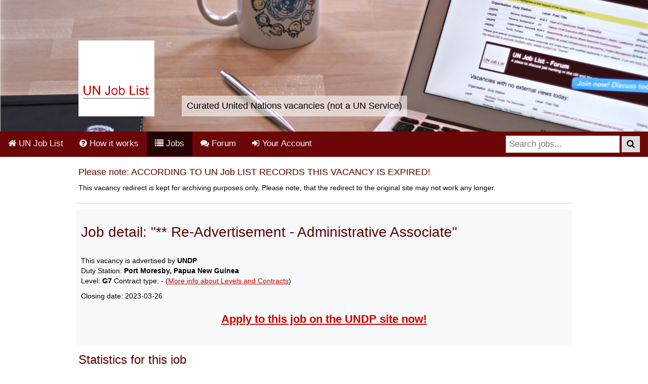

--- FILE ---
content_type: text/html; charset=UTF-8
request_url: https://unjoblist.org/vacancy/?452965&&
body_size: 5534
content:
	<!DOCTYPE html>
	<html>
	<head>
	  <base href="//unjoblist.org/">
	  <meta charset="UTF-8">
	  <meta name="description" content="UN Job List - Redirect to vacancy: ** Re-Advertisement - Administrative Associate in Port Moresby, Papua New Guinea offered by UNDP VA ID: 452965. All vacancies compiled by Sebastian Rottmair. For a full list of all jobs visit the UN Job List homepage at https://unjoblist.org.">
	  <meta name="author" content="Sebastian Rottmair">
	  <meta name="keywords" content="UNDP Vacancies, Duty Station: Port Moresby, Papua New Guinea, ** Re-Advertisement - Administrative Associate UNJL, UN Job List">
	  <meta name="date" content="2025-11-05T01:43:36+01:00">
	  <link rel="alternate" type="application/rss+xml" title="UN Job List by Sebastian Rottmair" href="/lists/organisation/all/feed">
	  <link rel="search" title="UN Job List Search" type="application/opensearchdescription+xml" href="http://unjoblist.org/UNJobListSearch.xml">
	  <title>UNDP job: '** Re-Advertisement - Administrative Associate' posted on the UN Job List</title>
	  <link href="/UNJLstyle.css?version=1" rel="stylesheet" type="text/css">
		<link rel="apple-touch-icon" sizes="180x180" href="/apple-touch-icon.png">
		<link rel="icon" type="image/png" sizes="32x32" href="/favicon-32x32.png">
		<link rel="icon" type="image/png" sizes="16x16" href="/favicon-16x16.png">
		<link rel="manifest" href="/site.webmanifest">
		<link rel="mask-icon" href="/safari-pinned-tab.svg" color="#5bbad5">
		<meta name="msapplication-TileColor" content="#ffffff">
		<meta name="theme-color" content="#ffffff">
	  <meta property="fb:admins" content="616465167">

		<!-- Global site tag (gtag.js) - Google Analytics -->
		<style>.async-hide { opacity: 0 !important} </style>
		<script>(function(a,s,y,n,c,h,i,d,e){s.className+=' '+y;h.start=1*new Date;
		h.end=i=function(){s.className=s.className.replace(RegExp(' ?'+y),'')};
		(a[n]=a[n]||[]).hide=h;setTimeout(function(){i();h.end=null},c);h.timeout=c;
		})(window,document.documentElement,'async-hide','dataLayer',4000,
		{'GTM-PWGQG9P':true});</script>

		<script>
  	(function(i,s,o,g,r,a,m){i['GoogleAnalyticsObject']=r;i[r]=i[r]||function(){
  	(i[r].q=i[r].q||[]).push(arguments)},i[r].l=1*new Date();a=s.createElement(o),
  	m=s.getElementsByTagName(o)[0];a.async=1;a.src=g;m.parentNode.insertBefore(a,m)
  	})(window,document,'script','https://www.google-analytics.com/analytics.js','ga');
  	ga('create', 'UA-3261635-1', 'auto');
  	ga('require', 'GTM-PWGQG9P');
  	ga('send', 'pageview');
		</script>

		<link rel="stylesheet" href="https://ajax.googleapis.com/ajax/libs/jqueryui/1.12.1/themes/smoothness/jquery-ui.css">
		<link rel="stylesheet" href="https://cdnjs.cloudflare.com/ajax/libs/font-awesome/4.7.0/css/font-awesome.min.css">
		<script src="https://ajax.googleapis.com/ajax/libs/jquery/1.12.4/jquery.min.js" type="text/javascript"></script>
		<script src="https://ajax.googleapis.com/ajax/libs/jqueryui/1.12.1/jquery-ui.min.js" type="text/javascript"></script>

	  <meta name="viewport" content="initial-scale=1.0" />
		<script>
	function showVA(str) {
		if (str=="") {
			document.getElementById("txtHint").innerHTML="";
			return;
		}
		if (window.XMLHttpRequest) {
			// code for IE7+, Firefox, Chrome, Opera, Safari
			xmlhttp=new XMLHttpRequest();
		} else { // code for IE6, IE5
			xmlhttp=new ActiveXObject("Microsoft.XMLHTTP");
		}
		xmlhttp.onreadystatechange=function() {
			if (this.readyState==4 && this.status==200) {
				document.getElementById("txtHint").innerHTML=this.responseText;
			}
		}
		xmlhttp.open("GET","/ajax/?key=c32ff765f11d336377f946b0c3ae7d1f&number=1762303638&kw="+str,true);
		xmlhttp.send();
	}
	</script>
	</head>

	<body>
		<div id="header" class="hero-image">
		<div id="headerdetails"><div id="headerdetailsInside">
				 <a href='//unjoblist.org/'><img id="LogoStyle" src="/img/UNJobListLogo.png" alt="UN Job List - Home" /></a>
				 <!--div style="vertical-align:bottom; display: inline-block; margin-bottom:30px">
					 <!-p class="byline" style="margin-left:30px; color:black; padding:10px; margin-bottom:10px; background-color:rgba(255,255,255,0.6);  font-size:24px; ">Join! And leve an impact!</p>-->
					 <p class="byline">Curated United Nations vacancies (not a UN Service) </p>
				 <!--/divv-->
		 </div></div><!-- end headerdetails -->		<!--div id="outerTop" class="" -->
			<div class="topnav" id="myTopnav">
			  <a href="/" title="UN Job List"><i class="fa fa-home" aria-hidden="true"></i> UN Job List</a>
			  <a href="/learn/" title="How it works"><i class="fa fa-question-circle" aria-hidden="true"></i> How it works</a>
			  <a  class = "active" href="/lists/toc" title="Jobs"><i class="fa fa-list" aria-hidden="true"></i> Jobs</a>
			  <!-- a href="/analytics" title="Analytics">Analytics</a> -->
				<a href="/forum/" title="Forum"><i class="fa fa-comments" aria-hidden="true"></i> Forum</a>
				<a href="/account/" title="Account"><i class="fa fa-sign-in" aria-hidden="true"></i> Your Account</a>
			  <!-- <a href="/resources/" title="Tools">Tools</a> -->
			  <div class="search-container">
			    <form method="get" action="https://unjoblist.org/results.php">
			      <input type="text" placeholder="Search jobs..." name="kw">
			      <button type="submit"><i class="fa fa-search"></i></button>
			    </form>
			  </div>
			  <a href="javascript:void(0);" style="font-size:15px;" class="icon" onclick="myFunction1()">&#9776;</a>
			</div>


		<!--/div-->

			<script>

			window.onscroll = function() {myFunction()};

			var navbar = document.getElementById("myTopnav");
			var sticky = navbar.offsetTop;


			function myFunction() {
		  	if (window.pageYOffset >= sticky) {
		    	navbar.classList.add("sticky");
		  	} else {
		    	navbar.classList.remove("sticky");
		  	}
			}
			</script>
			<script>
			function myFunction1() {
			    var x = document.getElementById("myTopnav");
			    if (x.className === "topnav") {
							navbar.classList.add("responsive");

					} else if (x.className === "topnav sticky") {
							navbar.classList.add("responsive");
				  } else {
							navbar.classList.remove("responsive");
			    }
			}
			</script>
		</div> <!--Header -->

		<!--div class="icon-bar">
		  <a href="#" class="facebook"><i class="fa fa-facebook"></i></a>
		  <a href="#" class="twitter"><i class="fa fa-twitter"></i></a>
		  <a href="#" class="google"><i class="fa fa-google"></i></a>
		  <a href="#" class="linkedin"><i class="fa fa-linkedin"></i></a>
		  <a href="#" class="youtube"><i class="fa fa-youtube"></i></a>
		</div -->

<div id="container" >


	<h3  style='font-size:18px;'>Please note: ACCORDING TO UN Job LIST RECORDS THIS VACANCY IS EXPIRED!</h3><p>This vacancy redirect is kept for archiving purposes only. Please note, that the redirect to the original site may not work any longer.</p><br /><hr /><div style='background: #f7f8f9; padding:5px; padding-bottom:20px; margin-top:10px; margin-bottom:10px;'><h1>Job detail: "** Re-Advertisement - Administrative Associate"</h1>

		<p><br />This vacancy is advertised by <strong>UNDP</strong><br />
		 Duty Station: <strong>Port Moresby, Papua New Guinea</strong><br />
		 Level: <strong>G7</strong> Contract type: - (<a href='http://www.rottmair.de/2011/01/04/contract-types-and-job-grades-in-the-un-system/' target='_blank'>More info about Levels and Contracts</a>)</p>
		<p> Closing date: 2023-03-26 </p> <br />
<script>
/**
* Function that tracks a click on an outbound link in Analytics.
* This function takes a valid URL string as an argument, and uses that URL string
* as the event label. Setting the transport method to 'beacon' lets the hit be sent
* using 'navigator.sendBeacon' in browser that support it.
*/
var trackOutboundLink = function(url) {
   ga('send', 'event', 'outbound', 'click', url, {
     'transport': 'beacon',
     'hitCallback': function(){document.location = url;}
   });
}
</script>

     <i class='fas fa-user-check'></i><p align='middle' style='font-size:22px;'><strong><a href='http://unjoblist.org/vacancy/link.php?452965&ec3f4052df3284f18bd8a5f30113b51b' target='_blank' onclick="trackOutboundLink('http://unjoblist.org/vacancy/link.php?452965&ec3f4052df3284f18bd8a5f30113b51b&UNDP'); return false;">Apply to this job on the UNDP site now!</a></strong> </p>
		<br /></div>
		<h2>Statistics for this job</h2><hr /><p>The vacancy is online since: <strong>2023-03-07</strong> <br />Days online: <strong>975</strong>
			Total views: <strong>6</strong><h2 id="new">Join the community - UN Job List Forum:</h2>
<div align='center'><br><a href="/forum/"><img src='/img/ForumBanner.png' alt="Join the UN Job List Forum!" ></a><br></div>
<p>Discuss this and other jobs in the form. Active topics in the forum are:</p>
<p><ul style='margin-left:50px;'><li>	<a href="https://unjoblist.org/forum/viewtopic.php?t=2583&amp;p=5984#p5984">Jobs hunting, applications, tests and interviews in the UN • Duration of reference checks</a></li>
<li>	<a href="https://unjoblist.org/forum/viewtopic.php?t=1822&amp;p=4981#p4981">Jobs hunting, applications, tests and interviews in the UN • Written assessment</a></li>
<li>	<a href="https://unjoblist.org/forum/viewtopic.php?t=1428&amp;p=4452#p4452">Jobs hunting, applications, tests and interviews in the UN • Contract Overlap</a></li>
<li>	<a href="https://unjoblist.org/forum/viewtopic.php?t=1424&amp;p=4422#p4422">Working at the UN, Conditions, Benefits, Entitlements • UNFCU Unsecured Local Staff Loan and my contract is not renewed or expires</a></li>
<li>	<a href="https://unjoblist.org/forum/viewtopic.php?t=1413&amp;p=4390#p4390">Working at the UN, Conditions, Benefits, Entitlements • Language rules for the UN</a></li>
</ul></p><br /><br /><div class="noMobile">
<h3>A few more UNDP jobs on the UN Job List:</h3>
<p>

<table style="text-align: left; width: 99%;" class="jobs" ID="table0">
  <tbody>
  <tr>
  <td><h3>No</h3></td><td><h3>Organisation</h3></td><td><h3>Duty Station</h3></td><td><h3>Level / Grade</h3></td><td><h3>Contract Type</h3></td><td><h3>Post Title</h3></td><td><h3>Closing Date</h3></td><td><h3>Posting Retrieved</h3></td>
  </tr>
<tr><td>1</td><td>UNDP&nbsp;</td><td>Bonn,  GERMANY&nbsp;</td><td>Intern&nbsp;</td><td>-&nbsp;</td><td><a href='http://unjoblist.org/vacancy/?450741' target='_blank'>Communication Intern</a></td><td>2030-07-31&nbsp;</td><td>2023-01-25</td></tr> </tbody>
 </table>
 <br />
 <p>Want even more jobs? <a href="http://unjoblist.org/lists/advancedsearch">Search the UN Job List!</a></p><br><br></div>

 <h2>Active jobs and other content curated by Google</h2>
 <p>You may find this interesting, too:<br></p>

 <script async src="//pagead2.googlesyndication.com/pagead/js/adsbygoogle.js"></script>
 <ins class="adsbygoogle"
 		 style="display:block"
 		 data-ad-format="autorelaxed"
 		 data-ad-client="ca-pub-3820882819789639"
 		 data-ad-slot="1928488219"></ins>
 <script>
 		 (adsbygoogle = window.adsbygoogle || []).push({});
 </script>

		</div>
			<div id="footer" style="background:linear-gradient(lightgrey, white); padding-top:20px; min-height:150px;">
	      <p style="text-align:center; ">I believe that good people make the United Nations great. The UN Job List helps good people to find the right place to work in the UN system. <br>This site is run by Sebastian Rottmair and is not an official UN service.<br> Created 2007 - 2018 by <a href="https://www.rottmair.de">Sebastian Rottmair</a> | <a href="https://www.rottmair.de/un-jobs-and-vacancies/un-job-list-feedback/">Contact</a> | <a href="https://www.facebook.com/UNJobList.org">Facebook</a> | <a href="https://unjoblist.org/feedr/">Twitter</a> | Also see: <a href="http://www.littlepeacekeeper.org"><span class="notranslate">The Little Peacekeeper</span></a> | <a rel="license" href="http://creativecommons.org/licenses/by-nc-sa/3.0/"><img alt="Creative Commons License" style="vertical-align:middle; border-width:0; border-style:hidden" src="/img/CC80x15.png" /></a>
	      | <a href="//unjoblist.org/lists/Disclaimer">Privacy Policy - Disclaimer</a> </p>

	    </div><!-- end footer -->
	<!-- end container -->
	</body>
	</html>


--- FILE ---
content_type: text/html; charset=utf-8
request_url: https://www.google.com/recaptcha/api2/aframe
body_size: 268
content:
<!DOCTYPE HTML><html><head><meta http-equiv="content-type" content="text/html; charset=UTF-8"></head><body><script nonce="9pqguRQjbX2y7o2PhRmnQQ">/** Anti-fraud and anti-abuse applications only. See google.com/recaptcha */ try{var clients={'sodar':'https://pagead2.googlesyndication.com/pagead/sodar?'};window.addEventListener("message",function(a){try{if(a.source===window.parent){var b=JSON.parse(a.data);var c=clients[b['id']];if(c){var d=document.createElement('img');d.src=c+b['params']+'&rc='+(localStorage.getItem("rc::a")?sessionStorage.getItem("rc::b"):"");window.document.body.appendChild(d);sessionStorage.setItem("rc::e",parseInt(sessionStorage.getItem("rc::e")||0)+1);localStorage.setItem("rc::h",'1762303640535');}}}catch(b){}});window.parent.postMessage("_grecaptcha_ready", "*");}catch(b){}</script></body></html>

--- FILE ---
content_type: text/css
request_url: https://unjoblist.org/UNJLstyle.css?version=1
body_size: 2130
content:
@media screen and (max-width: 800px) {
    .leftmenu{display:none;}
    .noMobile{display:none;}
    .icon-bar{display:none;}

    #main {
        margin					: 2px 2px 2px 2px;
        padding					: 5px;
    }
}
@media screen and (min-width: 801px) {

    #left {
        float:left;
        background-color:#FFFFFF;
        color:black;
        width:150px;
    }

    #main {
        margin					: 5px 5px 5px 160px;
        padding					: 15px;
        border-left				: 1px solid silver;
    }

}
body {
	font-family:arial, verdana, helvetica, sans-serif;
	font-size:14px;
	cursor:default;
  min-height:100%;
}
* {
	margin: 0px;
	padding: 0px;
	text-decoration: none;
  box-sizing: border-box;
}
html {
	height:100%;
	/*padding:3px; */
	background-color: #FFFFFF;
}
#container {
	max-width: 980px;
	/*min-width: 400px;*/
    margin-right: auto;
	margin-left: auto;
	text-align: left;
	background-color: #FFFFFF;
}
#header {
	width:100%;
	background-color: #F8F8F8;
	padding-top:80px;
  margin-bottom:15px;
}
#centerP {
	max-width: 980px;
	margin-right: auto;
	margin-left: auto;
	text-align: left;
}
#headerdetails {
	/*background-color: #F8F8F8 ; */
	max-width: 980px;
	margin-right: auto;
	margin-left: auto;
	text-align: left;
  padding-left:5px;
  padding-right:5px;
}
#headerdetailsInside{
  float:left;
}
#LogoStyle {
  width:150px;
  height:150px;
  vertical-align:bottom;
  display: inline-block;
  margin-right:50px;
  margin-bottom:30px;
}
p.byline {
	font-size:15px;
	color:black;
	font-family:Arial, Verdana, Helvetica, sans-serif;
	font-weight:300;
	line-height: normal;
	padding:10px;
  background-color:rgba(255,255,255,0.6);
  font-size:18px;
  vertical-align:bottom;
  display: inline-block;
  margin-bottom:30px
}
.spacer {
	width:100%;
	height:15px;
}
hr {
	border:0px;
	color:#CCCCCC;
	background-color:#CDCDCD;
	height: 1px;
	width: 100%;
	text-align: left;
}
h1 {
	font-size:28px;
	color:#580000;
	/*background-color:#FFFFFF; */
	margin-top:20px;
	padding:5px;
	font-family:Arial, Verdana, Helvetica, sans-serif;
	font-weight:300;
}
h2 {
	font-size:24px;
	color:#580000;
	/*background-color:#FFFFFF; */
	margin-top:10px;
	padding:5px;
	font-family:Arial, Verdana, Helvetica, sans-serif;
	font-weight:300;
}
h3 {
	color:#580000;
	font-size:16px;
	text-align:left;
	font-weight:300;
	padding:5px;
	margin-top:5px;
}

#indent1 {
	margin					: 5px 5px 5px 10px;
	padding					: 15px;
}
p {
	color:black;
	/*background-color:#FFFFFF; */
	line-height:20px;
	padding:5px;
}
a {
	color:#cc0000;
	text-decoration:underline;
}
a:visited {
	color:#cc0000;
	text-decoration:none;
}
a:hover {
	color:#000080;
	text-decoration:underline;
}
#footer {
	clear:both;
	font-size:12px;
	font-family:Verdana, Arial, Helvetica, sans-serif;
}
.right {
	color:gray;
	float:right;
	font-size:100%;
	margin-top:5px;
}
.left {
	color:gray;
	float:left;
	font-size:100%;
	margin-top:5px;
}
table.jobs {
	border-width: 1px 1px 1px 1px;
	border-spacing: 0px;
	border-style: solid solid solid solid;
	border-color: white white white white;
	border-collapse: collapse;
	background-color: white;
	/*width: 99%;*/
}
table.jobs th {
	border-width: 1px 1px 1px 1px;
	padding: 5px 0px 5px 0px;
  vertical-align: bottom;
	border-style: none none solid none;
	border-color: silver silver silver silver;
	background-color: white;
	font-family:arial, verdana, helvetica, sans-serif;
}
table.jobs td {
	border-width: 1px 1px 1px 1px;
	padding: 5px 1px 5px 1px;
	border-style: solid none solid none;
	border-color: silver silver silver silver;
	background-color: white;
	font-family:arial, verdana, helvetica, sans-serif;
	font-size:13px;
}
table.ics {
	border-width: 1px 1px 1px 1px;
	border-spacing: 0px;
	border-style: solid solid solid solid;
	border-color: white white white white;
	border-collapse: collapse;
	background-color: white;
}
table.ics td {
	border-width: 1px 1px 1px 1px;
	padding: 4px 4px 4px 4px;
	border-style: solid solid solid solid;
	border-color: silver silver silver silver;
	background-color: white;
	font-family:arial, verdana, helvetica, sans-serif;
	font-size:12px;
}
ul#menuBar{
	width:100%;
	background-image: url("/img/background.jpg");
	background-repeat: repeat-x;
}

ul#menu{
	margin-left:auto;
	margin-right:auto;
	max-width: 980px;
    /*min-width: 400px; */
	list-style-type:none;
	display:block;
	height:40px;
	text-transform:uppercase;
	font-size:13px;
	/*background:transparent url("/img/background.jpg") repeat-x;*/
	font-family:Helvetica,Arial,Verdana,sans-serif;
}
ul#menu li{
	display:block;
	float:left;
	margin:0;
	padding:0;
	height:40px;
	border-right:1px solid #ffffff;

	}
ul#menu li a{
	display:block;
	float:left;
	color:#ffffff;
	text-decoration:none;
	padding:12px 10px 0px 10px;
	height:40px;
	background:transparent url("/img/background.jpg") repeat-x top left;
	}
ul#menu li a:hover{
	background:transparent url("/img/hover.jpg") repeat-x top left;
	}
ul#menu li a#chosen{
	background:transparent url("/img/hover.jpg") repeat-x top left;
}
img {
    max-width: 100%;
    max-height: 100%;
}

.myButton {
	-moz-box-shadow:inset 0px 1px 0px 0px #cf866c;
	-webkit-box-shadow:inset 0px 1px 0px 0px #cf866c;
	box-shadow:inset 0px 1px 0px 0px #cf866c;
	background:-webkit-gradient(linear, left top, left bottom, color-stop(0.05, #d0451b), color-stop(1, #bc3315));
	background:-moz-linear-gradient(top, #d0451b 5%, #bc3315 100%);
	background:-webkit-linear-gradient(top, #d0451b 5%, #bc3315 100%);
	background:-o-linear-gradient(top, #d0451b 5%, #bc3315 100%);
	background:-ms-linear-gradient(top, #d0451b 5%, #bc3315 100%);
	background:linear-gradient(to bottom, #d0451b 5%, #bc3315 100%);
	filter:progid:DXImageTransform.Microsoft.gradient(startColorstr='#d0451b', endColorstr='#bc3315',GradientType=0);
	background-color:#d0451b;
	-moz-border-radius:4px;
	-webkit-border-radius:4px;
	border-radius:4px;
	border:1px solid #942911;
	display:inline-block;
	cursor:pointer;
	color:#ffffff;
	font-family:Arial;
	font-size:13px;
	padding:6px 24px;
	text-decoration:none;
	text-shadow:0px 1px 0px #854629;
}
.myButton:hover {
	background:-webkit-gradient(linear, left top, left bottom, color-stop(0.05, #bc3315), color-stop(1, #d0451b));
	background:-moz-linear-gradient(top, #bc3315 5%, #d0451b 100%);
	background:-webkit-linear-gradient(top, #bc3315 5%, #d0451b 100%);
	background:-o-linear-gradient(top, #bc3315 5%, #d0451b 100%);
	background:-ms-linear-gradient(top, #bc3315 5%, #d0451b 100%);
	background:linear-gradient(to bottom, #bc3315 5%, #d0451b 100%);
	filter:progid:DXImageTransform.Microsoft.gradient(startColorstr='#bc3315', endColorstr='#d0451b',GradientType=0);
	background-color:#bc3315;
  text-decoration: none;
  color:#000000;
}
.myButton:active {
	position:relative;
	top:1px;
}
.myButton:visited {
	color:#ffffff;
}
input {
    padding: 8px 10px;
    margin: 8px 0;
    box-sizing: border-box;
    font-family:arial, verdana, helvetica, sans-serif;
    font-size:14px;
    border: 1px solid grey;
}
select {
    padding: 8px 10px;
    margin: 8px 0;
    box-sizing: border-box;
    font-family:arial, verdana, helvetica, sans-serif;
    font-size:14px;
    border: 1px solid grey;
}


.topnav {
  overflow: hidden;
  background-color: #6d0606;
  /*position: fixed;*/
  top: 0;
  width: 100%;
  display:block;
  transition: top 0.3s;
  z-index:4;
}

.topnav a {
  float: left;
  display: block;
  color: #f2f2f2;
  text-align: center;
  padding: 14px 16px;
  text-decoration: none;
  font-size: 17px;
}

.topnav a:hover {
  background-color: #ddd;
  color: black;
}

.active {
  background-color: #260303;
  color: white;
}

.topnav .icon {
  display: none;
}

.topnav .search-container {
  float: right;
}

.topnav input[type=text] {
  padding: 6px;
  margin-top: 8px;
  font-size: 17px;
  border: none;
}

.topnav .search-container button {

  padding: 6px 10px;
  margin-top: 8px;
  margin-right: 16px;
  background: #ddd;
  font-size: 17px;
  border: none;
  cursor: pointer;
}

.topnav .search-container button:hover {
  background: #ccc;
}

.topnav input[type=text] {
  border: 1px solid #ccc;
}

.sticky {
  position: fixed;
  top: 0;
  width: 100%;
}

.sticky + #container {
  padding-top: 470px;
}

@media screen and (max-width: 800px) {
  .topnav a:not(:first-child) {display: none;}
  .topnav .search-container {display: none;}
  .topnav a.icon {
    float: right;
    display: block;
  }
}

@media screen and (max-width: 800px) {
.topnav.responsive {
  position: fixed;
  top:0;
}
  .topnav.responsive .icon {
    position: fixed;
    right: 0;
    top: 0;
  }
  .topnav.responsive a, .topnav.responsive .search-container {
    float: none;
    display: block;
    text-align: left;
  }
}

.icon-bar {
  position: fixed;
  right:0px;
  top: 50%;
  -webkit-transform: translateY(-50%);
  -ms-transform: translateY(-50%);
  transform: translateY(-50%);
}

.icon-bar a {
  display: block;
  text-align: center;
  padding: 16px;
  transition: all 0.3s ease;
  color: white;
  font-size: 20px;
}

.icon-bar a:hover {
    background-color: #000;
}

.facebook {
  background: #3B5998;
  color: white;
}

.twitter {
  background: #55ACEE;
  color: white;
}

.google {
  background: #dd4b39;
  color: white;
}

.linkedin {
  background: #007bb5;
  color: white;
}

.youtube {
  background: #bb0000;
  color: white;
}

.content {
  margin-left: 75px;
  font-size: 30px;
}
.hero-image {
  background-image: url('https://unjoblist.org/img/UNJobListHeader.jpg');
  height: 75%;
  background-position: center;
  background-repeat: no-repeat;
  background-size: cover;
  position: relative;

}

.hero-text {
  text-align: center;
  position: absolute;
  top: 50%;
  left: 50%;
  transform: translate(-50%, -50%);
  color: white;
}

.testPic {
  width: 100%;
  height: 400px;
  object-fit: cover;
  margin: 0;
}
#myDIV {
 display: none;
}

AS_input[type=text], AS_select, AS_textarea {
    width: 100%;
    padding: 12px;
    border: 1px solid #ccc;
    border-radius: 4px;
    resize: vertical;
}

AS_label {
    padding: 12px 12px 12px 0;
    display: inline-block;
}

AS_input[type=submit] {
    background-color: #4CAF50;
    color: white;
    padding: 12px 20px;
    border: none;
    border-radius: 4px;
    cursor: pointer;
    float: right;
}

AS_input[type=submit]:hover {
    background-color: #45a049;
}

.AS_col-25 {
    float: left;
    width: 25%;
    margin-top: 6px;
}

.AS_col-75 {
    float: left;
    width: 75%;
    margin-top: 6px;
}

/* Clear floats after the columns */
.AS_row:after {
    content: "";
    display: table;
    clear: both;
}


@media screen and (max-width: 600px) {
    .AS_col-25, .AS_col-75, AS_input[type=submit] {
        width: 100%;
        margin-top: 0;
    }
}


--- FILE ---
content_type: text/plain
request_url: https://www.google-analytics.com/j/collect?v=1&_v=j102&a=1919022072&t=pageview&_s=1&dl=https%3A%2F%2Funjoblist.org%2Fvacancy%2F%3F452965%26%26&ul=en-us%40posix&dt=UNDP%20job%3A%20%27**%20Re-Advertisement%20-%20Administrative%20Associate%27%20posted%20on%20the%20UN%20Job%20List&sr=1280x720&vp=1280x720&_u=KGBAAEADQAAAACAAI~&jid=1035440082&gjid=1893759532&cid=559233365.1762303639&tid=UA-3261635-1&_gid=800644209.1762303639&_r=1&_slc=1&z=1278483087
body_size: -477
content:
2,cG-6V72CD9LT5